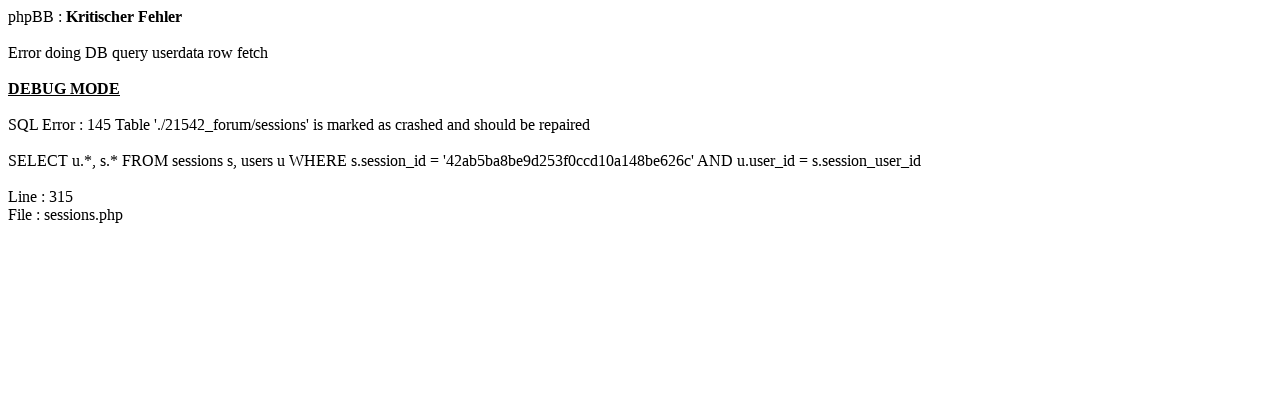

--- FILE ---
content_type: text/html; charset=UTF-8
request_url: http://www.cheersclub.ch/forum/faq.php?sid=42ab5ba8be9d253f0ccd10a148be626c
body_size: 340
content:
<html>
<body>
phpBB : <b>Kritischer Fehler</b>
<br /><br />
Error doing DB query userdata row fetch<br /><br /><b><u>DEBUG MODE</u></b><br /><br />SQL Error : 145 Table './21542_forum/sessions' is marked as crashed and should be repaired<br /><br />SELECT u.*, s.*
			FROM sessions s, users u
			WHERE s.session_id = '42ab5ba8be9d253f0ccd10a148be626c'
				AND u.user_id = s.session_user_id<br /><br />Line : 315<br />File : sessions.php</body>
</html>